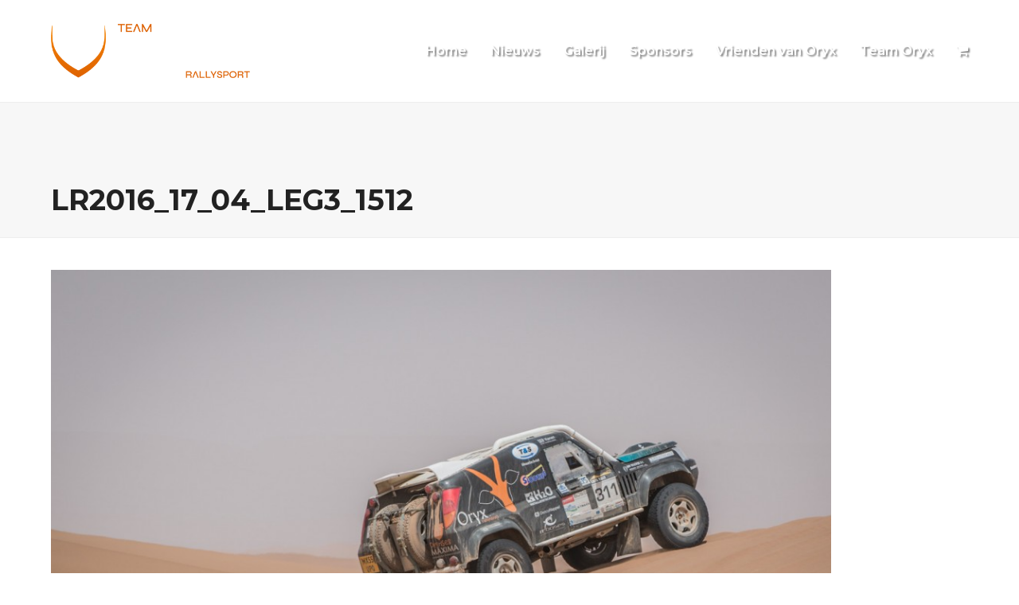

--- FILE ---
content_type: text/css
request_url: https://www.teamoryx.nl/wp-content/themes/oryxrallysport/style.css?ver=5.0.8
body_size: 1831
content:
/*
Theme Name: Oryxrallysport
Description: Het thema voor de oryx rallysport website
Author: Daan van Ooijen
Author URI: www.webklimmers.nl
Template: Total
Version: 1.0
*/


/*------------- General Styling -----------------*/

.btn-dark{
    color: #ffffff;
    padding: 15px;
    border-radius: 5px;
    background-color: #806D66;
    text-transform: uppercase ;
    font-weight: 600;
    font-size: 14px;
    font-family: Montserrat;
}
.btn-dark:hover{
    color: #806D66;
    padding: 12px!important;
    border: 3px!important;
    border-style: solid!important;
    border-color: #806D66;
    border-radius: 5px;
    text-decoration: none;
    background-color: transparent;
}

.btn-light{
    color: #ffffff;
    padding: 12px;
    border: 3px;
    border-style: solid;
    border-color: #ffffff;
    border-radius: 5px;
    text-transform: uppercase ;
    font-weight: 600;
    font-size: 14px;
    font-family: Montserrat;
}
.btn-light:hover{
    color: #806D66;
    border-radius: 5px;
    text-decoration: none;
    background-color: #ffffff;
}

.btn-darker{
    color: #ffffff;
    padding: 15px;
    border-radius: 5px;
    background-color: #33201A;
    text-transform: uppercase ;
    font-weight: 600;
    font-size: 14px;
    font-family: Montserrat;
}

li.menu-item a span {
    /*color: #33201A!important;*/
    color: #ffffff!important;
    font-size: 16px;
    text-shadow: 2px 2px 2px #0606067d;
    font-weight: 600;
}

ul.sub-menu li a span{
    font-size: 14px;
    color: #33201A!important;
    text-shadow: 2px 2px 2px #ffffff;
}

.image img{
    border-radius: 5px!important;
    -webkit-box-shadow: 5px 10px 10px -5px rgba(163,163,163,1);
    -moz-box-shadow: 5px 10px 10px -5px rgba(163,163,163,1);
    box-shadow: 5px 10px 10px -5px rgba(163,163,163,1);
}
.image2 img{
    border-radius: 5px!important;
}

img.blog-single-media-img.wpex-align-middle {
    display: none;
}

article#single-blocks {
    font-size: 16px;
    color: #33201A;
}

.postid-3632 .page-header{
    background-position: 20% 29%!important;
}

h1.page-header-title {
    text-align: left;
    font-size: 36px!important;
    font-weight: 700!important;
    text-transform: uppercase;
}

input.wpcf7-form-control.wpcf7-text {
    width: 50%;
    border: 2px solid #806D66!important;
    border-radius: 5px;
    padding: 10px;
    color: #806D66!important;
}

input.wpcf7-form-control.wpcf7-text::placeholder {
    text-transform: uppercase;
    font-size: 16px;
    opacity: 1;
    font-weight: 700;
    color: #806D66!important;
}

input.wpcf7-form-control.wpcf7-submit{
    background-color: #806D66;
    color: #ffffff;
    font-weight: 700;
    font-size: 16px;
    padding: 10px 15px 10px 15px;
    -webkit-border-radius: 5px;
    -moz-border-radius: 5px;
    border-radius: 5px;
}
select.wpcf7-form-control.wpcf7-select.wpcf7-validates-as-required {
    font-size: 16px;
    padding: 10px 15px 10px 15px;
    font-weight: 600;
    color: #806d66;
    -webkit-border-radius: 5px;
    -moz-border-radius: 5px;
    border-radius: 5px;
    border: 2px solid #806D66!important;
}

option {
    color: #33201A;
    font-size: 16px;
    font-weight: 600;
}


h1.page-header-title.wpex-block.wpex-m-0.wpex-inherit-font-family.wpex-not-italic.wpex-tracking-normal.wpex-leading-normal.wpex-font-normal.wpex-text-7xl.wpex-text-white {
    padding-top: 75px;
}

a.imgl-infobox {
    display: none!important;
}

.imgl-tt {
    font-size: 16px;
    color: #33201A;
    border-radius: 0px!important;
    font-family: Montserrat!important;
    font-weight: 500!important;
}

.imgl-theme-light .imgl-tooltips .imgl-tooltip-form {
    padding: 10px 10px!important;
    background-color: #fff;
    margin-top: 10px;
}
.imgl-tt {
    width: 200px;
    padding-right: 20px;
}
/*.wpex-mb-40 {*/
    /*margin-bottom: 0px!important;*/
/*}*/

/*---------------------- post blok + post pages --------------*/
.carousel-post{
    border-radius: 5px;
    -webkit-box-shadow: 5px 10px 10px -5px rgba(163,163,163,1);
    -moz-box-shadow: 5px 10px 10px -5px rgba(163,163,163,1);
    box-shadow: 5px 10px 10px -5px rgba(163,163,163,1);
}

.post-block-content{
    min-height: 100px;
    background-color: rgba(0, 0, 0, 0.2);
}

.post-title{
    color: #ffffff;
    font-weight: 600;
    font-size: 16px;
    margin-bottom: 0px;
    min-height: 55px;
}

.post-category{
    color: #ffffff;
    text-align: left;
    float: left;
    margin-bottom: 0px;
}

li.vc_active.vc_grid-filter-item {
    background-color: #ffffff!important;
    border: 2px solid #33201A;
    padding: 5px 10px 5px 10px!important;
    border-radius: 6px!important;
}
li.vc_grid-filter-item{
    color: #33201A!important;
}

li.vc_grid-filter-item:hover{
    background-color: #ffffff!important;
    border: 2px solid #33201A;
    padding: 5px 10px 5px 10px!important;
    border-radius: 6px!important;
}

.home-post-block-mobile {
    display: none;
}
/*--------------------- Footer -----------------------*/
#copyright {
    width: 100%;
    font-size: 14px;
}

.footer-left{
    float: left;
    margin-left: 0px;
}

.footer-right {
    float: right;
    margin-left: 0px;
}

a.social-icon {
    padding-right: 5px;
    font-size: 16px;
}


/*-------------------- responsive css -------------------------*/
@media only screen and (max-width: 750px) {
    .home-post-block-full {
        display: none;
    }

    .home-post-block-mobile {
        display: block;
    }

    .home-post-block-mobile .vc_grid-item{
        width: 50%;
        float: left!important;
    }

    input.wpcf7-form-control.wpcf7-text {
        width: 100%;
    }

    #copyright {
        width: 100%;
        font-size: 14px;
        text-align: left;
    }

    .footer-right {
        float: left;
    }

    .wpex-py-20 {
        padding-bottom: 80px!important;
    }

    .wpb_video_widget.vc_video-el-width-70 .wpb_wrapper{
        width: 100% !important;
    }
}

/*------------------ after edit code ------------------------*/
.postid-4222 .page-header.has-bg-image{
	background-position: 10% 28%;
}

.page-header-title {
    text-align: left;
    font-size: 36px!important;
    font-weight: 700!important;
    text-transform: uppercase;
	padding-top: 75px;
}
h1.product_title.entry-title.single-post-title {
    color: #33201a;
    font-size: 36px;
    font-weight: 700;
}
span.woocommerce-Price-amount.amount {
    color: #33201a;
    font-size: 20px;
    font-weight: 700;
}
.woocommerce-product-details__short-description {
    font-size: 16px;
    color: #33201A;
}
table.variations {
    font-size: 16px;
}
.product_meta {
    display: none;
}
section.related.products {
    display: none;
}


